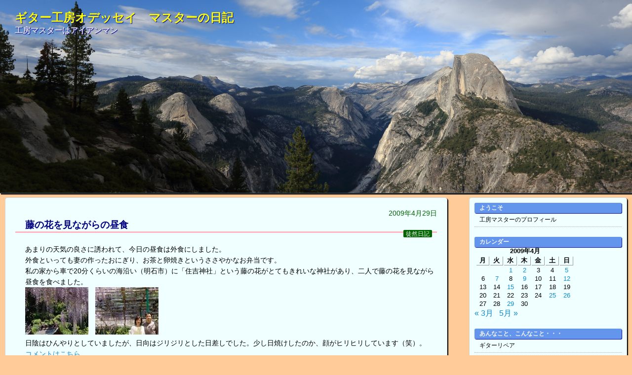

--- FILE ---
content_type: text/html; charset=UTF-8
request_url: https://blog.guitar-craft.com/archives/200904293866
body_size: 56876
content:
<!DOCTYPE html>
<html>
<head>
<meta charset="UTF-8" />
<meta name="viewport" content="width=device-width">
<title>ギター工房オデッセイ　マスターの日記 &raquo; 藤の花を見ながらの昼食</title>
<link rel="stylesheet" href="https://blog.guitar-craft.com/wp-content/themes/odyssey/style.css" type="text/css" />
<link rel="shortcut icon" href="https://blog.guitar-craft.com/wp-content/themes/odyssey/favicon.ico" />
<meta name='robots' content='max-image-preview:large' />
<link rel="alternate" type="application/rss+xml" title="ギター工房オデッセイ　マスターの日記 &raquo; フィード" href="https://blog.guitar-craft.com/feed" />
<link rel="alternate" type="application/rss+xml" title="ギター工房オデッセイ　マスターの日記 &raquo; コメントフィード" href="https://blog.guitar-craft.com/comments/feed" />
<link rel="alternate" type="application/rss+xml" title="ギター工房オデッセイ　マスターの日記 &raquo; 藤の花を見ながらの昼食 のコメントのフィード" href="https://blog.guitar-craft.com/archives/200904293866/feed" />
<link rel="alternate" title="oEmbed (JSON)" type="application/json+oembed" href="https://blog.guitar-craft.com/wp-json/oembed/1.0/embed?url=https%3A%2F%2Fblog.guitar-craft.com%2Farchives%2F200904293866" />
<link rel="alternate" title="oEmbed (XML)" type="text/xml+oembed" href="https://blog.guitar-craft.com/wp-json/oembed/1.0/embed?url=https%3A%2F%2Fblog.guitar-craft.com%2Farchives%2F200904293866&#038;format=xml" />
<style id='wp-img-auto-sizes-contain-inline-css' type='text/css'>
img:is([sizes=auto i],[sizes^="auto," i]){contain-intrinsic-size:3000px 1500px}
/*# sourceURL=wp-img-auto-sizes-contain-inline-css */
</style>
<link rel='stylesheet' id='commentvalidation-css' href='http://blog.guitar-craft.com/wp-content/plugins/comment-validation/comment-validation.css?ver=6.9' type='text/css' media='all' />
<style id='wp-emoji-styles-inline-css' type='text/css'>

	img.wp-smiley, img.emoji {
		display: inline !important;
		border: none !important;
		box-shadow: none !important;
		height: 1em !important;
		width: 1em !important;
		margin: 0 0.07em !important;
		vertical-align: -0.1em !important;
		background: none !important;
		padding: 0 !important;
	}
/*# sourceURL=wp-emoji-styles-inline-css */
</style>
<style id='wp-block-library-inline-css' type='text/css'>
:root{--wp-block-synced-color:#7a00df;--wp-block-synced-color--rgb:122,0,223;--wp-bound-block-color:var(--wp-block-synced-color);--wp-editor-canvas-background:#ddd;--wp-admin-theme-color:#007cba;--wp-admin-theme-color--rgb:0,124,186;--wp-admin-theme-color-darker-10:#006ba1;--wp-admin-theme-color-darker-10--rgb:0,107,160.5;--wp-admin-theme-color-darker-20:#005a87;--wp-admin-theme-color-darker-20--rgb:0,90,135;--wp-admin-border-width-focus:2px}@media (min-resolution:192dpi){:root{--wp-admin-border-width-focus:1.5px}}.wp-element-button{cursor:pointer}:root .has-very-light-gray-background-color{background-color:#eee}:root .has-very-dark-gray-background-color{background-color:#313131}:root .has-very-light-gray-color{color:#eee}:root .has-very-dark-gray-color{color:#313131}:root .has-vivid-green-cyan-to-vivid-cyan-blue-gradient-background{background:linear-gradient(135deg,#00d084,#0693e3)}:root .has-purple-crush-gradient-background{background:linear-gradient(135deg,#34e2e4,#4721fb 50%,#ab1dfe)}:root .has-hazy-dawn-gradient-background{background:linear-gradient(135deg,#faaca8,#dad0ec)}:root .has-subdued-olive-gradient-background{background:linear-gradient(135deg,#fafae1,#67a671)}:root .has-atomic-cream-gradient-background{background:linear-gradient(135deg,#fdd79a,#004a59)}:root .has-nightshade-gradient-background{background:linear-gradient(135deg,#330968,#31cdcf)}:root .has-midnight-gradient-background{background:linear-gradient(135deg,#020381,#2874fc)}:root{--wp--preset--font-size--normal:16px;--wp--preset--font-size--huge:42px}.has-regular-font-size{font-size:1em}.has-larger-font-size{font-size:2.625em}.has-normal-font-size{font-size:var(--wp--preset--font-size--normal)}.has-huge-font-size{font-size:var(--wp--preset--font-size--huge)}.has-text-align-center{text-align:center}.has-text-align-left{text-align:left}.has-text-align-right{text-align:right}.has-fit-text{white-space:nowrap!important}#end-resizable-editor-section{display:none}.aligncenter{clear:both}.items-justified-left{justify-content:flex-start}.items-justified-center{justify-content:center}.items-justified-right{justify-content:flex-end}.items-justified-space-between{justify-content:space-between}.screen-reader-text{border:0;clip-path:inset(50%);height:1px;margin:-1px;overflow:hidden;padding:0;position:absolute;width:1px;word-wrap:normal!important}.screen-reader-text:focus{background-color:#ddd;clip-path:none;color:#444;display:block;font-size:1em;height:auto;left:5px;line-height:normal;padding:15px 23px 14px;text-decoration:none;top:5px;width:auto;z-index:100000}html :where(.has-border-color){border-style:solid}html :where([style*=border-top-color]){border-top-style:solid}html :where([style*=border-right-color]){border-right-style:solid}html :where([style*=border-bottom-color]){border-bottom-style:solid}html :where([style*=border-left-color]){border-left-style:solid}html :where([style*=border-width]){border-style:solid}html :where([style*=border-top-width]){border-top-style:solid}html :where([style*=border-right-width]){border-right-style:solid}html :where([style*=border-bottom-width]){border-bottom-style:solid}html :where([style*=border-left-width]){border-left-style:solid}html :where(img[class*=wp-image-]){height:auto;max-width:100%}:where(figure){margin:0 0 1em}html :where(.is-position-sticky){--wp-admin--admin-bar--position-offset:var(--wp-admin--admin-bar--height,0px)}@media screen and (max-width:600px){html :where(.is-position-sticky){--wp-admin--admin-bar--position-offset:0px}}

/*# sourceURL=wp-block-library-inline-css */
</style><style id='global-styles-inline-css' type='text/css'>
:root{--wp--preset--aspect-ratio--square: 1;--wp--preset--aspect-ratio--4-3: 4/3;--wp--preset--aspect-ratio--3-4: 3/4;--wp--preset--aspect-ratio--3-2: 3/2;--wp--preset--aspect-ratio--2-3: 2/3;--wp--preset--aspect-ratio--16-9: 16/9;--wp--preset--aspect-ratio--9-16: 9/16;--wp--preset--color--black: #000000;--wp--preset--color--cyan-bluish-gray: #abb8c3;--wp--preset--color--white: #ffffff;--wp--preset--color--pale-pink: #f78da7;--wp--preset--color--vivid-red: #cf2e2e;--wp--preset--color--luminous-vivid-orange: #ff6900;--wp--preset--color--luminous-vivid-amber: #fcb900;--wp--preset--color--light-green-cyan: #7bdcb5;--wp--preset--color--vivid-green-cyan: #00d084;--wp--preset--color--pale-cyan-blue: #8ed1fc;--wp--preset--color--vivid-cyan-blue: #0693e3;--wp--preset--color--vivid-purple: #9b51e0;--wp--preset--gradient--vivid-cyan-blue-to-vivid-purple: linear-gradient(135deg,rgb(6,147,227) 0%,rgb(155,81,224) 100%);--wp--preset--gradient--light-green-cyan-to-vivid-green-cyan: linear-gradient(135deg,rgb(122,220,180) 0%,rgb(0,208,130) 100%);--wp--preset--gradient--luminous-vivid-amber-to-luminous-vivid-orange: linear-gradient(135deg,rgb(252,185,0) 0%,rgb(255,105,0) 100%);--wp--preset--gradient--luminous-vivid-orange-to-vivid-red: linear-gradient(135deg,rgb(255,105,0) 0%,rgb(207,46,46) 100%);--wp--preset--gradient--very-light-gray-to-cyan-bluish-gray: linear-gradient(135deg,rgb(238,238,238) 0%,rgb(169,184,195) 100%);--wp--preset--gradient--cool-to-warm-spectrum: linear-gradient(135deg,rgb(74,234,220) 0%,rgb(151,120,209) 20%,rgb(207,42,186) 40%,rgb(238,44,130) 60%,rgb(251,105,98) 80%,rgb(254,248,76) 100%);--wp--preset--gradient--blush-light-purple: linear-gradient(135deg,rgb(255,206,236) 0%,rgb(152,150,240) 100%);--wp--preset--gradient--blush-bordeaux: linear-gradient(135deg,rgb(254,205,165) 0%,rgb(254,45,45) 50%,rgb(107,0,62) 100%);--wp--preset--gradient--luminous-dusk: linear-gradient(135deg,rgb(255,203,112) 0%,rgb(199,81,192) 50%,rgb(65,88,208) 100%);--wp--preset--gradient--pale-ocean: linear-gradient(135deg,rgb(255,245,203) 0%,rgb(182,227,212) 50%,rgb(51,167,181) 100%);--wp--preset--gradient--electric-grass: linear-gradient(135deg,rgb(202,248,128) 0%,rgb(113,206,126) 100%);--wp--preset--gradient--midnight: linear-gradient(135deg,rgb(2,3,129) 0%,rgb(40,116,252) 100%);--wp--preset--font-size--small: 13px;--wp--preset--font-size--medium: 20px;--wp--preset--font-size--large: 36px;--wp--preset--font-size--x-large: 42px;--wp--preset--spacing--20: 0.44rem;--wp--preset--spacing--30: 0.67rem;--wp--preset--spacing--40: 1rem;--wp--preset--spacing--50: 1.5rem;--wp--preset--spacing--60: 2.25rem;--wp--preset--spacing--70: 3.38rem;--wp--preset--spacing--80: 5.06rem;--wp--preset--shadow--natural: 6px 6px 9px rgba(0, 0, 0, 0.2);--wp--preset--shadow--deep: 12px 12px 50px rgba(0, 0, 0, 0.4);--wp--preset--shadow--sharp: 6px 6px 0px rgba(0, 0, 0, 0.2);--wp--preset--shadow--outlined: 6px 6px 0px -3px rgb(255, 255, 255), 6px 6px rgb(0, 0, 0);--wp--preset--shadow--crisp: 6px 6px 0px rgb(0, 0, 0);}:where(.is-layout-flex){gap: 0.5em;}:where(.is-layout-grid){gap: 0.5em;}body .is-layout-flex{display: flex;}.is-layout-flex{flex-wrap: wrap;align-items: center;}.is-layout-flex > :is(*, div){margin: 0;}body .is-layout-grid{display: grid;}.is-layout-grid > :is(*, div){margin: 0;}:where(.wp-block-columns.is-layout-flex){gap: 2em;}:where(.wp-block-columns.is-layout-grid){gap: 2em;}:where(.wp-block-post-template.is-layout-flex){gap: 1.25em;}:where(.wp-block-post-template.is-layout-grid){gap: 1.25em;}.has-black-color{color: var(--wp--preset--color--black) !important;}.has-cyan-bluish-gray-color{color: var(--wp--preset--color--cyan-bluish-gray) !important;}.has-white-color{color: var(--wp--preset--color--white) !important;}.has-pale-pink-color{color: var(--wp--preset--color--pale-pink) !important;}.has-vivid-red-color{color: var(--wp--preset--color--vivid-red) !important;}.has-luminous-vivid-orange-color{color: var(--wp--preset--color--luminous-vivid-orange) !important;}.has-luminous-vivid-amber-color{color: var(--wp--preset--color--luminous-vivid-amber) !important;}.has-light-green-cyan-color{color: var(--wp--preset--color--light-green-cyan) !important;}.has-vivid-green-cyan-color{color: var(--wp--preset--color--vivid-green-cyan) !important;}.has-pale-cyan-blue-color{color: var(--wp--preset--color--pale-cyan-blue) !important;}.has-vivid-cyan-blue-color{color: var(--wp--preset--color--vivid-cyan-blue) !important;}.has-vivid-purple-color{color: var(--wp--preset--color--vivid-purple) !important;}.has-black-background-color{background-color: var(--wp--preset--color--black) !important;}.has-cyan-bluish-gray-background-color{background-color: var(--wp--preset--color--cyan-bluish-gray) !important;}.has-white-background-color{background-color: var(--wp--preset--color--white) !important;}.has-pale-pink-background-color{background-color: var(--wp--preset--color--pale-pink) !important;}.has-vivid-red-background-color{background-color: var(--wp--preset--color--vivid-red) !important;}.has-luminous-vivid-orange-background-color{background-color: var(--wp--preset--color--luminous-vivid-orange) !important;}.has-luminous-vivid-amber-background-color{background-color: var(--wp--preset--color--luminous-vivid-amber) !important;}.has-light-green-cyan-background-color{background-color: var(--wp--preset--color--light-green-cyan) !important;}.has-vivid-green-cyan-background-color{background-color: var(--wp--preset--color--vivid-green-cyan) !important;}.has-pale-cyan-blue-background-color{background-color: var(--wp--preset--color--pale-cyan-blue) !important;}.has-vivid-cyan-blue-background-color{background-color: var(--wp--preset--color--vivid-cyan-blue) !important;}.has-vivid-purple-background-color{background-color: var(--wp--preset--color--vivid-purple) !important;}.has-black-border-color{border-color: var(--wp--preset--color--black) !important;}.has-cyan-bluish-gray-border-color{border-color: var(--wp--preset--color--cyan-bluish-gray) !important;}.has-white-border-color{border-color: var(--wp--preset--color--white) !important;}.has-pale-pink-border-color{border-color: var(--wp--preset--color--pale-pink) !important;}.has-vivid-red-border-color{border-color: var(--wp--preset--color--vivid-red) !important;}.has-luminous-vivid-orange-border-color{border-color: var(--wp--preset--color--luminous-vivid-orange) !important;}.has-luminous-vivid-amber-border-color{border-color: var(--wp--preset--color--luminous-vivid-amber) !important;}.has-light-green-cyan-border-color{border-color: var(--wp--preset--color--light-green-cyan) !important;}.has-vivid-green-cyan-border-color{border-color: var(--wp--preset--color--vivid-green-cyan) !important;}.has-pale-cyan-blue-border-color{border-color: var(--wp--preset--color--pale-cyan-blue) !important;}.has-vivid-cyan-blue-border-color{border-color: var(--wp--preset--color--vivid-cyan-blue) !important;}.has-vivid-purple-border-color{border-color: var(--wp--preset--color--vivid-purple) !important;}.has-vivid-cyan-blue-to-vivid-purple-gradient-background{background: var(--wp--preset--gradient--vivid-cyan-blue-to-vivid-purple) !important;}.has-light-green-cyan-to-vivid-green-cyan-gradient-background{background: var(--wp--preset--gradient--light-green-cyan-to-vivid-green-cyan) !important;}.has-luminous-vivid-amber-to-luminous-vivid-orange-gradient-background{background: var(--wp--preset--gradient--luminous-vivid-amber-to-luminous-vivid-orange) !important;}.has-luminous-vivid-orange-to-vivid-red-gradient-background{background: var(--wp--preset--gradient--luminous-vivid-orange-to-vivid-red) !important;}.has-very-light-gray-to-cyan-bluish-gray-gradient-background{background: var(--wp--preset--gradient--very-light-gray-to-cyan-bluish-gray) !important;}.has-cool-to-warm-spectrum-gradient-background{background: var(--wp--preset--gradient--cool-to-warm-spectrum) !important;}.has-blush-light-purple-gradient-background{background: var(--wp--preset--gradient--blush-light-purple) !important;}.has-blush-bordeaux-gradient-background{background: var(--wp--preset--gradient--blush-bordeaux) !important;}.has-luminous-dusk-gradient-background{background: var(--wp--preset--gradient--luminous-dusk) !important;}.has-pale-ocean-gradient-background{background: var(--wp--preset--gradient--pale-ocean) !important;}.has-electric-grass-gradient-background{background: var(--wp--preset--gradient--electric-grass) !important;}.has-midnight-gradient-background{background: var(--wp--preset--gradient--midnight) !important;}.has-small-font-size{font-size: var(--wp--preset--font-size--small) !important;}.has-medium-font-size{font-size: var(--wp--preset--font-size--medium) !important;}.has-large-font-size{font-size: var(--wp--preset--font-size--large) !important;}.has-x-large-font-size{font-size: var(--wp--preset--font-size--x-large) !important;}
/*# sourceURL=global-styles-inline-css */
</style>

<style id='classic-theme-styles-inline-css' type='text/css'>
/*! This file is auto-generated */
.wp-block-button__link{color:#fff;background-color:#32373c;border-radius:9999px;box-shadow:none;text-decoration:none;padding:calc(.667em + 2px) calc(1.333em + 2px);font-size:1.125em}.wp-block-file__button{background:#32373c;color:#fff;text-decoration:none}
/*# sourceURL=/wp-includes/css/classic-themes.min.css */
</style>
<link rel='stylesheet' id='lbwps-styles-photoswipe5-main-css' href='https://blog.guitar-craft.com/wp-content/plugins/lightbox-photoswipe/assets/ps5/styles/main.css?ver=5.8.2' type='text/css' media='all' />
<script type="text/javascript" src="https://blog.guitar-craft.com/wp-includes/js/jquery/jquery.min.js?ver=3.7.1" id="jquery-core-js"></script>
<script type="text/javascript" src="https://blog.guitar-craft.com/wp-includes/js/jquery/jquery-migrate.min.js?ver=3.4.1" id="jquery-migrate-js"></script>
<script type="text/javascript" src="http://blog.guitar-craft.com/wp-content/plugins/comment-validation/jquery.validate.pack.js?ver=6.9" id="jqueryvalidate-js"></script>
<script type="text/javascript" src="http://blog.guitar-craft.com/wp-content/plugins/comment-validation/comment-validation.js?ver=6.9" id="commentvalidation-js"></script>
<link rel="https://api.w.org/" href="https://blog.guitar-craft.com/wp-json/" /><link rel="alternate" title="JSON" type="application/json" href="https://blog.guitar-craft.com/wp-json/wp/v2/posts/3866" /><link rel="EditURI" type="application/rsd+xml" title="RSD" href="https://blog.guitar-craft.com/xmlrpc.php?rsd" />
<link rel="canonical" href="https://blog.guitar-craft.com/archives/200904293866" />
<link rel='shortlink' href='https://blog.guitar-craft.com/?p=3866' />
<!-- Google Analytics -->
<script async src="https://www.googletagmanager.com/gtag/js?id=G-V5DNH8PF4L"></script>
<script>
  window.dataLayer = window.dataLayer || [];
  function gtag(){dataLayer.push(arguments);}
  gtag('js', new Date());

  gtag('config', 'G-V5DNH8PF4L');
</script>
<!-- Google Analytics -->
</head>
<body class="wp-singular post-template-default single single-post postid-3866 single-format-standard wp-theme-odyssey">
<!-- コンテナ -->
<div id="container">

<!-- 
<div id="image"><img src="https://blog.guitar-craft.com/wp-content/uploads/2014/08/yosemite-1.jpg" alt="*" width="900" height="228" /></div>
 -->

<!-- 
<div id="image"><img src="https://blog.guitar-craft.com/wp-content/uploads/2014/08/yosemite-1.jpg" alt="*" ?></div>

 <div id="image"><img src="https://blog.guitar-craft.com/wp-content/themes/odyssey/TakahamaBeach-1L.JPG" alt=""></div>

  --> 
 <div id="image"></div>


<!-- ヘッダー -->
<div id="header">
<h1><a href="https://blog.guitar-craft.com">ギター工房オデッセイ　マスターの日記</a></h1>
<p id="desc">工房マスターはアイアンマン</p>

<!-- RSSフィールドへのリンク
<div id="subinfo">
<a href="https://blog.guitar-craft.com/feed"><img src="https://blog.guitar-craft.com/wp-content/themes/odyssey/feed.png" alt="RSS FEED" width="28" height="28" /></a>
</div> -->

<!-- ヘッダー下の画像
<div id="nav">
<div class="menu"><ul>
<li class="page_item page-item-19633"><a href="https://blog.guitar-craft.com/profile">工房マスターのプロフィール</a></li>
</ul></div>
</div>
-->

</div>



<!-- コンテンツ -->
<div id="content">
	<div class="post">


<p class="postinfo">2009年4月29日</p>

<h2><a href="https://blog.guitar-craft.com/archives/200904293866">藤の花を見ながらの昼食</a></h2>

<p class="postcat"><a href="https://blog.guitar-craft.com/archives/category/general" rel="category tag">徒然日記</a></p>

<p>あまりの天気の良さに誘われて、今日の昼食は外食にしました。<br />
外食といっても妻の作ったおにぎり、お茶と卵焼きというささやかなお弁当です。<br />
私の家から車で20分くらいの海沿い（明石市）に「住吉神社」という藤の花がとてもきれいな神社があり、二人で藤の花を見ながら昼食を食べました。<br />
<a rel="lightbox[pics-1240988893]" href="https://blog.guitar-craft.com/wp-content/uploads/2009/04/20090429002.JPG" title="LunchPicnic-1" data-lbwps-width="500" data-lbwps-height="375" data-lbwps-srcsmall="https://blog.guitar-craft.com/wp-content/uploads/2009/04/20090429002.JPG"><img decoding="async" width="128" src="https://blog.guitar-craft.com/wp-content/uploads/2009/04/20090429002.thumbnail.JPG" alt="LunchPicnic-1" height="96" class="imageframe imgalignleft" /></a>　<a rel="lightbox[pics-1240988893]" href="https://blog.guitar-craft.com/wp-content/uploads/2009/04/20090429001.JPG" title="LunchPicnic-2" data-lbwps-width="500" data-lbwps-height="375" data-lbwps-srcsmall="https://blog.guitar-craft.com/wp-content/uploads/2009/04/20090429001.JPG"><img decoding="async" width="128" src="https://blog.guitar-craft.com/wp-content/uploads/2009/04/20090429001.thumbnail.JPG" alt="LunchPicnic-2" height="96" class="imageframe imgalignleft" /></a><br />
日陰はひんやりとしていましたが、日向はジリジリとした日差しでした。少し日焼けしたのか、顔がヒリヒリしています（笑）。</p>

<p class="comment"><a href="https://blog.guitar-craft.com/archives/200904293866#respond">コメントはこちら </a></p>

</div>

<p class="pagenation">
<span class="oldpage">&laquo; <a href="https://blog.guitar-craft.com/archives/200904263843" rel="prev">今年もがんばれ！</a></span>
<span class="newpage"><a href="https://blog.guitar-craft.com/archives/200905083943" rel="next">曇りのち晴れ</a> &raquo; </span>
</p>
	
<!-- You can start editing here. -->


			<!-- If comments are open, but there are no comments. -->

	
	<div id="respond" class="comment-respond">
		<h3 id="reply-title" class="comment-reply-title">コメントを残す</h3><form action="https://blog.guitar-craft.com/wp-comments-post.php" method="post" id="commentform" class="comment-form"><p class="comment-notes"><span id="email-notes">メールアドレスが公開されることはありません。</span> <span class="required-field-message"><span class="required">※</span> が付いている欄は必須項目です</span></p><p class="comment-form-comment"><label for="comment">コメント <span class="required">※</span></label> <textarea id="comment" name="comment" cols="45" rows="8" maxlength="65525" required="required"></textarea></p><p class="comment-form-author"><label for="author">名前 <span class="required">※</span></label> <input id="author" name="author" type="text" value="" size="30" maxlength="245" autocomplete="name" required="required" /></p>
<p class="comment-form-email"><label for="email">メール <span class="required">※</span></label> <input id="email" name="email" type="text" value="" size="30" maxlength="100" aria-describedby="email-notes" autocomplete="email" required="required" /></p>
<p class="comment-form-url"><label for="url">サイト</label> <input id="url" name="url" type="text" value="" size="30" maxlength="200" autocomplete="url" /></p>
<p class="form-submit"><input name="submit" type="submit" id="submit" class="submit" value="コメントを送信" /> <input type='hidden' name='comment_post_ID' value='3866' id='comment_post_ID' />
<input type='hidden' name='comment_parent' id='comment_parent' value='0' />
</p><p style="display: none;"><input type="hidden" id="akismet_comment_nonce" name="akismet_comment_nonce" value="5cd1c2e892" /></p><p style="display: none !important;" class="akismet-fields-container" data-prefix="ak_"><label>&#916;<textarea name="ak_hp_textarea" cols="45" rows="8" maxlength="100"></textarea></label><input type="hidden" id="ak_js_1" name="ak_js" value="90"/><script>document.getElementById( "ak_js_1" ).setAttribute( "value", ( new Date() ).getTime() );</script></p></form>	</div><!-- #respond -->
	    
        <p id="trackback">
    トラックバックURL：<br />
    https://blog.guitar-craft.com/archives/200904293866/trackback    </p>

</div>

<!-- サイドバー -->
<div id="sidebar">

<ul>
<li id="pages-3" class="widget widget_pages"><h2 class="widgettitle">ようこそ</h2>

			<ul>
				<li class="page_item page-item-19633"><a href="https://blog.guitar-craft.com/profile">工房マスターのプロフィール</a></li>
			</ul>

			</li>
<li id="calendar-3" class="widget widget_calendar"><h2 class="widgettitle">カレンダー</h2>
<div id="calendar_wrap" class="calendar_wrap"><table id="wp-calendar" class="wp-calendar-table">
	<caption>2009年4月</caption>
	<thead>
	<tr>
		<th scope="col" aria-label="月曜日">月</th>
		<th scope="col" aria-label="火曜日">火</th>
		<th scope="col" aria-label="水曜日">水</th>
		<th scope="col" aria-label="木曜日">木</th>
		<th scope="col" aria-label="金曜日">金</th>
		<th scope="col" aria-label="土曜日">土</th>
		<th scope="col" aria-label="日曜日">日</th>
	</tr>
	</thead>
	<tbody>
	<tr>
		<td colspan="2" class="pad">&nbsp;</td><td><a href="https://blog.guitar-craft.com/archives/2009/04/01" aria-label="2009年4月1日 に投稿を公開">1</a></td><td><a href="https://blog.guitar-craft.com/archives/2009/04/02" aria-label="2009年4月2日 に投稿を公開">2</a></td><td>3</td><td>4</td><td><a href="https://blog.guitar-craft.com/archives/2009/04/05" aria-label="2009年4月5日 に投稿を公開">5</a></td>
	</tr>
	<tr>
		<td>6</td><td><a href="https://blog.guitar-craft.com/archives/2009/04/07" aria-label="2009年4月7日 に投稿を公開">7</a></td><td>8</td><td><a href="https://blog.guitar-craft.com/archives/2009/04/09" aria-label="2009年4月9日 に投稿を公開">9</a></td><td>10</td><td>11</td><td><a href="https://blog.guitar-craft.com/archives/2009/04/12" aria-label="2009年4月12日 に投稿を公開">12</a></td>
	</tr>
	<tr>
		<td>13</td><td>14</td><td><a href="https://blog.guitar-craft.com/archives/2009/04/15" aria-label="2009年4月15日 に投稿を公開">15</a></td><td>16</td><td>17</td><td>18</td><td>19</td>
	</tr>
	<tr>
		<td>20</td><td>21</td><td>22</td><td>23</td><td>24</td><td><a href="https://blog.guitar-craft.com/archives/2009/04/25" aria-label="2009年4月25日 に投稿を公開">25</a></td><td><a href="https://blog.guitar-craft.com/archives/2009/04/26" aria-label="2009年4月26日 に投稿を公開">26</a></td>
	</tr>
	<tr>
		<td>27</td><td>28</td><td><a href="https://blog.guitar-craft.com/archives/2009/04/29" aria-label="2009年4月29日 に投稿を公開">29</a></td><td>30</td>
		<td class="pad" colspan="3">&nbsp;</td>
	</tr>
	</tbody>
	</table><nav aria-label="前と次の月" class="wp-calendar-nav">
		<span class="wp-calendar-nav-prev"><a href="https://blog.guitar-craft.com/archives/2009/03">&laquo; 3月</a></span>
		<span class="pad">&nbsp;</span>
		<span class="wp-calendar-nav-next"><a href="https://blog.guitar-craft.com/archives/2009/05">5月 &raquo;</a></span>
	</nav></div></li>
<li id="categories-4" class="widget widget_categories"><h2 class="widgettitle">あんなこと、こんなこと・・・</h2>

			<ul>
					<li class="cat-item cat-item-5"><a href="https://blog.guitar-craft.com/archives/category/guitar_repair">ギターリペア</a>
</li>
	<li class="cat-item cat-item-4"><a href="https://blog.guitar-craft.com/archives/category/customers_voice">お客様の声</a>
</li>
	<li class="cat-item cat-item-6"><a href="https://blog.guitar-craft.com/archives/category/guitar_making">ギター製作</a>
</li>
	<li class="cat-item cat-item-9"><a href="https://blog.guitar-craft.com/archives/category/general">徒然日記</a>
</li>
	<li class="cat-item cat-item-7"><a href="https://blog.guitar-craft.com/archives/category/guitar_play">ギター演奏</a>
</li>
	<li class="cat-item cat-item-12"><a href="https://blog.guitar-craft.com/archives/category/ukulele_making">ウクレレ製作</a>
</li>
	<li class="cat-item cat-item-8"><a href="https://blog.guitar-craft.com/archives/category/general/remote_entry">携帯投稿</a>
</li>
	<li class="cat-item cat-item-13"><a href="https://blog.guitar-craft.com/archives/category/zero-one-project">ZERO-ONE プロジェクト</a>
</li>
	<li class="cat-item cat-item-18"><a href="https://blog.guitar-craft.com/archives/category/general/triathlon">トライアスロン</a>
</li>
	<li class="cat-item cat-item-17"><a href="https://blog.guitar-craft.com/archives/category/general/marathon">マラソン</a>
</li>
	<li class="cat-item cat-item-19"><a href="https://blog.guitar-craft.com/archives/category/general/hot_springs">温泉訪問</a>
</li>
			</ul>

			</li>
<li id="linkcat-3" class="widget widget_links"><h2 class="widgettitle">ブックマーク</h2>

	<ul class='xoxo blogroll'>
<li><a href="https://www.guitar-craft.com/" target="_blank">ギター工房オデッセイ</a></li>
<li><a href="http://ameblo.jp/kotaro--oshio/" target="_blank">押尾コータロー　ときど記</a></li>
<li><a href="http://www.hiro-sakurai.com/" target="_blank">ehamono.com 店主の部屋</a></li>
<li><a href="http://xn--n8jzdvc6ga1f5bxqwf.com/" target="_blank">いなみアクアプラザ</a></li>
<li><a href="http://sagisou.sblo.jp/" target="_blank">トライアスロン＆エコライフ</a></li>
<li><a href="https://woodtopk.wixsite.com/wood-top" rel="friend" target="_blank">WoodTop通信</a></li>
<li><a href="http://mokadsign.exblog.jp/" title="プリザーブドフラワーのアレンジメントを作られているMokaさんのBLOGです。" target="_blank">Flower letters</a></li>
<li><a href="http://ameblo.jp/taetaso/" rel="friend met" title="のんびり屋さんヴォーカリストの日常☆" target="_blank">たえたその日記</a></li>
<li><a href="http://ameblo.jp/ponpolopooh/" target="_blank">かっちゃんのポンポロプーな日々</a></li>

	</ul>
</li>

<li id="search-2" class="widget widget_search"><h2 class="widgettitle">キーワード検索</h2>
<form role="search" method="get" id="searchform" class="searchform" action="https://blog.guitar-craft.com/">
				<div>
					<label class="screen-reader-text" for="s">検索:</label>
					<input type="text" value="" name="s" id="s" />
					<input type="submit" id="searchsubmit" value="検索" />
				</div>
			</form></li>
<li id="archives-4" class="widget widget_archive"><h2 class="widgettitle">過去の日記はこちら</h2>
		<label class="screen-reader-text" for="archives-dropdown-4">過去の日記はこちら</label>
		<select id="archives-dropdown-4" name="archive-dropdown">
			
			<option value="">月を選択</option>
				<option value='https://blog.guitar-craft.com/archives/2026/01'> 2026年1月 </option>
	<option value='https://blog.guitar-craft.com/archives/2025/12'> 2025年12月 </option>
	<option value='https://blog.guitar-craft.com/archives/2025/11'> 2025年11月 </option>
	<option value='https://blog.guitar-craft.com/archives/2025/10'> 2025年10月 </option>
	<option value='https://blog.guitar-craft.com/archives/2025/09'> 2025年9月 </option>
	<option value='https://blog.guitar-craft.com/archives/2025/08'> 2025年8月 </option>
	<option value='https://blog.guitar-craft.com/archives/2025/07'> 2025年7月 </option>
	<option value='https://blog.guitar-craft.com/archives/2025/06'> 2025年6月 </option>
	<option value='https://blog.guitar-craft.com/archives/2025/05'> 2025年5月 </option>
	<option value='https://blog.guitar-craft.com/archives/2025/04'> 2025年4月 </option>
	<option value='https://blog.guitar-craft.com/archives/2025/03'> 2025年3月 </option>
	<option value='https://blog.guitar-craft.com/archives/2025/02'> 2025年2月 </option>
	<option value='https://blog.guitar-craft.com/archives/2025/01'> 2025年1月 </option>
	<option value='https://blog.guitar-craft.com/archives/2024/12'> 2024年12月 </option>
	<option value='https://blog.guitar-craft.com/archives/2024/11'> 2024年11月 </option>
	<option value='https://blog.guitar-craft.com/archives/2024/10'> 2024年10月 </option>
	<option value='https://blog.guitar-craft.com/archives/2024/09'> 2024年9月 </option>
	<option value='https://blog.guitar-craft.com/archives/2024/08'> 2024年8月 </option>
	<option value='https://blog.guitar-craft.com/archives/2024/07'> 2024年7月 </option>
	<option value='https://blog.guitar-craft.com/archives/2024/06'> 2024年6月 </option>
	<option value='https://blog.guitar-craft.com/archives/2024/05'> 2024年5月 </option>
	<option value='https://blog.guitar-craft.com/archives/2024/04'> 2024年4月 </option>
	<option value='https://blog.guitar-craft.com/archives/2024/03'> 2024年3月 </option>
	<option value='https://blog.guitar-craft.com/archives/2024/02'> 2024年2月 </option>
	<option value='https://blog.guitar-craft.com/archives/2024/01'> 2024年1月 </option>
	<option value='https://blog.guitar-craft.com/archives/2023/12'> 2023年12月 </option>
	<option value='https://blog.guitar-craft.com/archives/2023/11'> 2023年11月 </option>
	<option value='https://blog.guitar-craft.com/archives/2023/10'> 2023年10月 </option>
	<option value='https://blog.guitar-craft.com/archives/2023/09'> 2023年9月 </option>
	<option value='https://blog.guitar-craft.com/archives/2023/08'> 2023年8月 </option>
	<option value='https://blog.guitar-craft.com/archives/2023/07'> 2023年7月 </option>
	<option value='https://blog.guitar-craft.com/archives/2023/06'> 2023年6月 </option>
	<option value='https://blog.guitar-craft.com/archives/2023/05'> 2023年5月 </option>
	<option value='https://blog.guitar-craft.com/archives/2023/04'> 2023年4月 </option>
	<option value='https://blog.guitar-craft.com/archives/2023/03'> 2023年3月 </option>
	<option value='https://blog.guitar-craft.com/archives/2023/02'> 2023年2月 </option>
	<option value='https://blog.guitar-craft.com/archives/2023/01'> 2023年1月 </option>
	<option value='https://blog.guitar-craft.com/archives/2022/12'> 2022年12月 </option>
	<option value='https://blog.guitar-craft.com/archives/2022/11'> 2022年11月 </option>
	<option value='https://blog.guitar-craft.com/archives/2022/10'> 2022年10月 </option>
	<option value='https://blog.guitar-craft.com/archives/2022/09'> 2022年9月 </option>
	<option value='https://blog.guitar-craft.com/archives/2022/08'> 2022年8月 </option>
	<option value='https://blog.guitar-craft.com/archives/2022/07'> 2022年7月 </option>
	<option value='https://blog.guitar-craft.com/archives/2022/06'> 2022年6月 </option>
	<option value='https://blog.guitar-craft.com/archives/2022/05'> 2022年5月 </option>
	<option value='https://blog.guitar-craft.com/archives/2022/04'> 2022年4月 </option>
	<option value='https://blog.guitar-craft.com/archives/2022/03'> 2022年3月 </option>
	<option value='https://blog.guitar-craft.com/archives/2022/02'> 2022年2月 </option>
	<option value='https://blog.guitar-craft.com/archives/2022/01'> 2022年1月 </option>
	<option value='https://blog.guitar-craft.com/archives/2021/12'> 2021年12月 </option>
	<option value='https://blog.guitar-craft.com/archives/2021/11'> 2021年11月 </option>
	<option value='https://blog.guitar-craft.com/archives/2021/10'> 2021年10月 </option>
	<option value='https://blog.guitar-craft.com/archives/2021/09'> 2021年9月 </option>
	<option value='https://blog.guitar-craft.com/archives/2021/08'> 2021年8月 </option>
	<option value='https://blog.guitar-craft.com/archives/2021/06'> 2021年6月 </option>
	<option value='https://blog.guitar-craft.com/archives/2021/05'> 2021年5月 </option>
	<option value='https://blog.guitar-craft.com/archives/2021/04'> 2021年4月 </option>
	<option value='https://blog.guitar-craft.com/archives/2021/03'> 2021年3月 </option>
	<option value='https://blog.guitar-craft.com/archives/2021/02'> 2021年2月 </option>
	<option value='https://blog.guitar-craft.com/archives/2021/01'> 2021年1月 </option>
	<option value='https://blog.guitar-craft.com/archives/2020/12'> 2020年12月 </option>
	<option value='https://blog.guitar-craft.com/archives/2020/11'> 2020年11月 </option>
	<option value='https://blog.guitar-craft.com/archives/2020/10'> 2020年10月 </option>
	<option value='https://blog.guitar-craft.com/archives/2020/09'> 2020年9月 </option>
	<option value='https://blog.guitar-craft.com/archives/2020/07'> 2020年7月 </option>
	<option value='https://blog.guitar-craft.com/archives/2020/06'> 2020年6月 </option>
	<option value='https://blog.guitar-craft.com/archives/2020/05'> 2020年5月 </option>
	<option value='https://blog.guitar-craft.com/archives/2020/04'> 2020年4月 </option>
	<option value='https://blog.guitar-craft.com/archives/2020/03'> 2020年3月 </option>
	<option value='https://blog.guitar-craft.com/archives/2020/02'> 2020年2月 </option>
	<option value='https://blog.guitar-craft.com/archives/2020/01'> 2020年1月 </option>
	<option value='https://blog.guitar-craft.com/archives/2019/12'> 2019年12月 </option>
	<option value='https://blog.guitar-craft.com/archives/2019/11'> 2019年11月 </option>
	<option value='https://blog.guitar-craft.com/archives/2019/10'> 2019年10月 </option>
	<option value='https://blog.guitar-craft.com/archives/2019/09'> 2019年9月 </option>
	<option value='https://blog.guitar-craft.com/archives/2019/08'> 2019年8月 </option>
	<option value='https://blog.guitar-craft.com/archives/2019/07'> 2019年7月 </option>
	<option value='https://blog.guitar-craft.com/archives/2019/06'> 2019年6月 </option>
	<option value='https://blog.guitar-craft.com/archives/2019/03'> 2019年3月 </option>
	<option value='https://blog.guitar-craft.com/archives/2019/02'> 2019年2月 </option>
	<option value='https://blog.guitar-craft.com/archives/2019/01'> 2019年1月 </option>
	<option value='https://blog.guitar-craft.com/archives/2018/12'> 2018年12月 </option>
	<option value='https://blog.guitar-craft.com/archives/2018/11'> 2018年11月 </option>
	<option value='https://blog.guitar-craft.com/archives/2018/10'> 2018年10月 </option>
	<option value='https://blog.guitar-craft.com/archives/2018/09'> 2018年9月 </option>
	<option value='https://blog.guitar-craft.com/archives/2018/08'> 2018年8月 </option>
	<option value='https://blog.guitar-craft.com/archives/2018/07'> 2018年7月 </option>
	<option value='https://blog.guitar-craft.com/archives/2018/06'> 2018年6月 </option>
	<option value='https://blog.guitar-craft.com/archives/2018/05'> 2018年5月 </option>
	<option value='https://blog.guitar-craft.com/archives/2018/04'> 2018年4月 </option>
	<option value='https://blog.guitar-craft.com/archives/2018/03'> 2018年3月 </option>
	<option value='https://blog.guitar-craft.com/archives/2018/02'> 2018年2月 </option>
	<option value='https://blog.guitar-craft.com/archives/2018/01'> 2018年1月 </option>
	<option value='https://blog.guitar-craft.com/archives/2017/12'> 2017年12月 </option>
	<option value='https://blog.guitar-craft.com/archives/2017/11'> 2017年11月 </option>
	<option value='https://blog.guitar-craft.com/archives/2017/10'> 2017年10月 </option>
	<option value='https://blog.guitar-craft.com/archives/2017/09'> 2017年9月 </option>
	<option value='https://blog.guitar-craft.com/archives/2017/08'> 2017年8月 </option>
	<option value='https://blog.guitar-craft.com/archives/2017/07'> 2017年7月 </option>
	<option value='https://blog.guitar-craft.com/archives/2017/06'> 2017年6月 </option>
	<option value='https://blog.guitar-craft.com/archives/2017/04'> 2017年4月 </option>
	<option value='https://blog.guitar-craft.com/archives/2017/03'> 2017年3月 </option>
	<option value='https://blog.guitar-craft.com/archives/2017/02'> 2017年2月 </option>
	<option value='https://blog.guitar-craft.com/archives/2017/01'> 2017年1月 </option>
	<option value='https://blog.guitar-craft.com/archives/2016/12'> 2016年12月 </option>
	<option value='https://blog.guitar-craft.com/archives/2016/11'> 2016年11月 </option>
	<option value='https://blog.guitar-craft.com/archives/2016/10'> 2016年10月 </option>
	<option value='https://blog.guitar-craft.com/archives/2016/09'> 2016年9月 </option>
	<option value='https://blog.guitar-craft.com/archives/2016/08'> 2016年8月 </option>
	<option value='https://blog.guitar-craft.com/archives/2016/07'> 2016年7月 </option>
	<option value='https://blog.guitar-craft.com/archives/2016/06'> 2016年6月 </option>
	<option value='https://blog.guitar-craft.com/archives/2016/05'> 2016年5月 </option>
	<option value='https://blog.guitar-craft.com/archives/2016/04'> 2016年4月 </option>
	<option value='https://blog.guitar-craft.com/archives/2016/03'> 2016年3月 </option>
	<option value='https://blog.guitar-craft.com/archives/2016/02'> 2016年2月 </option>
	<option value='https://blog.guitar-craft.com/archives/2016/01'> 2016年1月 </option>
	<option value='https://blog.guitar-craft.com/archives/2015/12'> 2015年12月 </option>
	<option value='https://blog.guitar-craft.com/archives/2015/11'> 2015年11月 </option>
	<option value='https://blog.guitar-craft.com/archives/2015/10'> 2015年10月 </option>
	<option value='https://blog.guitar-craft.com/archives/2015/09'> 2015年9月 </option>
	<option value='https://blog.guitar-craft.com/archives/2015/08'> 2015年8月 </option>
	<option value='https://blog.guitar-craft.com/archives/2015/07'> 2015年7月 </option>
	<option value='https://blog.guitar-craft.com/archives/2015/06'> 2015年6月 </option>
	<option value='https://blog.guitar-craft.com/archives/2015/05'> 2015年5月 </option>
	<option value='https://blog.guitar-craft.com/archives/2015/04'> 2015年4月 </option>
	<option value='https://blog.guitar-craft.com/archives/2015/03'> 2015年3月 </option>
	<option value='https://blog.guitar-craft.com/archives/2015/02'> 2015年2月 </option>
	<option value='https://blog.guitar-craft.com/archives/2015/01'> 2015年1月 </option>
	<option value='https://blog.guitar-craft.com/archives/2014/12'> 2014年12月 </option>
	<option value='https://blog.guitar-craft.com/archives/2014/11'> 2014年11月 </option>
	<option value='https://blog.guitar-craft.com/archives/2014/10'> 2014年10月 </option>
	<option value='https://blog.guitar-craft.com/archives/2014/09'> 2014年9月 </option>
	<option value='https://blog.guitar-craft.com/archives/2014/08'> 2014年8月 </option>
	<option value='https://blog.guitar-craft.com/archives/2014/07'> 2014年7月 </option>
	<option value='https://blog.guitar-craft.com/archives/2014/06'> 2014年6月 </option>
	<option value='https://blog.guitar-craft.com/archives/2014/05'> 2014年5月 </option>
	<option value='https://blog.guitar-craft.com/archives/2014/04'> 2014年4月 </option>
	<option value='https://blog.guitar-craft.com/archives/2014/03'> 2014年3月 </option>
	<option value='https://blog.guitar-craft.com/archives/2014/02'> 2014年2月 </option>
	<option value='https://blog.guitar-craft.com/archives/2014/01'> 2014年1月 </option>
	<option value='https://blog.guitar-craft.com/archives/2013/12'> 2013年12月 </option>
	<option value='https://blog.guitar-craft.com/archives/2013/11'> 2013年11月 </option>
	<option value='https://blog.guitar-craft.com/archives/2013/10'> 2013年10月 </option>
	<option value='https://blog.guitar-craft.com/archives/2013/09'> 2013年9月 </option>
	<option value='https://blog.guitar-craft.com/archives/2013/08'> 2013年8月 </option>
	<option value='https://blog.guitar-craft.com/archives/2013/07'> 2013年7月 </option>
	<option value='https://blog.guitar-craft.com/archives/2013/06'> 2013年6月 </option>
	<option value='https://blog.guitar-craft.com/archives/2013/05'> 2013年5月 </option>
	<option value='https://blog.guitar-craft.com/archives/2013/04'> 2013年4月 </option>
	<option value='https://blog.guitar-craft.com/archives/2013/03'> 2013年3月 </option>
	<option value='https://blog.guitar-craft.com/archives/2013/02'> 2013年2月 </option>
	<option value='https://blog.guitar-craft.com/archives/2013/01'> 2013年1月 </option>
	<option value='https://blog.guitar-craft.com/archives/2012/12'> 2012年12月 </option>
	<option value='https://blog.guitar-craft.com/archives/2012/11'> 2012年11月 </option>
	<option value='https://blog.guitar-craft.com/archives/2012/10'> 2012年10月 </option>
	<option value='https://blog.guitar-craft.com/archives/2012/09'> 2012年9月 </option>
	<option value='https://blog.guitar-craft.com/archives/2012/08'> 2012年8月 </option>
	<option value='https://blog.guitar-craft.com/archives/2012/07'> 2012年7月 </option>
	<option value='https://blog.guitar-craft.com/archives/2012/06'> 2012年6月 </option>
	<option value='https://blog.guitar-craft.com/archives/2012/05'> 2012年5月 </option>
	<option value='https://blog.guitar-craft.com/archives/2012/04'> 2012年4月 </option>
	<option value='https://blog.guitar-craft.com/archives/2012/03'> 2012年3月 </option>
	<option value='https://blog.guitar-craft.com/archives/2012/02'> 2012年2月 </option>
	<option value='https://blog.guitar-craft.com/archives/2012/01'> 2012年1月 </option>
	<option value='https://blog.guitar-craft.com/archives/2011/12'> 2011年12月 </option>
	<option value='https://blog.guitar-craft.com/archives/2011/11'> 2011年11月 </option>
	<option value='https://blog.guitar-craft.com/archives/2011/10'> 2011年10月 </option>
	<option value='https://blog.guitar-craft.com/archives/2011/09'> 2011年9月 </option>
	<option value='https://blog.guitar-craft.com/archives/2011/08'> 2011年8月 </option>
	<option value='https://blog.guitar-craft.com/archives/2011/07'> 2011年7月 </option>
	<option value='https://blog.guitar-craft.com/archives/2011/06'> 2011年6月 </option>
	<option value='https://blog.guitar-craft.com/archives/2011/05'> 2011年5月 </option>
	<option value='https://blog.guitar-craft.com/archives/2011/04'> 2011年4月 </option>
	<option value='https://blog.guitar-craft.com/archives/2011/03'> 2011年3月 </option>
	<option value='https://blog.guitar-craft.com/archives/2011/02'> 2011年2月 </option>
	<option value='https://blog.guitar-craft.com/archives/2011/01'> 2011年1月 </option>
	<option value='https://blog.guitar-craft.com/archives/2010/12'> 2010年12月 </option>
	<option value='https://blog.guitar-craft.com/archives/2010/11'> 2010年11月 </option>
	<option value='https://blog.guitar-craft.com/archives/2010/10'> 2010年10月 </option>
	<option value='https://blog.guitar-craft.com/archives/2010/09'> 2010年9月 </option>
	<option value='https://blog.guitar-craft.com/archives/2010/08'> 2010年8月 </option>
	<option value='https://blog.guitar-craft.com/archives/2010/07'> 2010年7月 </option>
	<option value='https://blog.guitar-craft.com/archives/2010/06'> 2010年6月 </option>
	<option value='https://blog.guitar-craft.com/archives/2010/05'> 2010年5月 </option>
	<option value='https://blog.guitar-craft.com/archives/2010/04'> 2010年4月 </option>
	<option value='https://blog.guitar-craft.com/archives/2010/03'> 2010年3月 </option>
	<option value='https://blog.guitar-craft.com/archives/2010/02'> 2010年2月 </option>
	<option value='https://blog.guitar-craft.com/archives/2010/01'> 2010年1月 </option>
	<option value='https://blog.guitar-craft.com/archives/2009/12'> 2009年12月 </option>
	<option value='https://blog.guitar-craft.com/archives/2009/11'> 2009年11月 </option>
	<option value='https://blog.guitar-craft.com/archives/2009/10'> 2009年10月 </option>
	<option value='https://blog.guitar-craft.com/archives/2009/09'> 2009年9月 </option>
	<option value='https://blog.guitar-craft.com/archives/2009/08'> 2009年8月 </option>
	<option value='https://blog.guitar-craft.com/archives/2009/07'> 2009年7月 </option>
	<option value='https://blog.guitar-craft.com/archives/2009/06'> 2009年6月 </option>
	<option value='https://blog.guitar-craft.com/archives/2009/05'> 2009年5月 </option>
	<option value='https://blog.guitar-craft.com/archives/2009/04'> 2009年4月 </option>
	<option value='https://blog.guitar-craft.com/archives/2009/03'> 2009年3月 </option>
	<option value='https://blog.guitar-craft.com/archives/2009/02'> 2009年2月 </option>
	<option value='https://blog.guitar-craft.com/archives/2009/01'> 2009年1月 </option>
	<option value='https://blog.guitar-craft.com/archives/2008/12'> 2008年12月 </option>
	<option value='https://blog.guitar-craft.com/archives/2008/11'> 2008年11月 </option>
	<option value='https://blog.guitar-craft.com/archives/2008/10'> 2008年10月 </option>
	<option value='https://blog.guitar-craft.com/archives/2008/09'> 2008年9月 </option>
	<option value='https://blog.guitar-craft.com/archives/2008/08'> 2008年8月 </option>
	<option value='https://blog.guitar-craft.com/archives/2008/07'> 2008年7月 </option>
	<option value='https://blog.guitar-craft.com/archives/2008/06'> 2008年6月 </option>
	<option value='https://blog.guitar-craft.com/archives/2008/05'> 2008年5月 </option>
	<option value='https://blog.guitar-craft.com/archives/2008/04'> 2008年4月 </option>
	<option value='https://blog.guitar-craft.com/archives/2008/03'> 2008年3月 </option>
	<option value='https://blog.guitar-craft.com/archives/2008/02'> 2008年2月 </option>
	<option value='https://blog.guitar-craft.com/archives/2008/01'> 2008年1月 </option>
	<option value='https://blog.guitar-craft.com/archives/2007/12'> 2007年12月 </option>
	<option value='https://blog.guitar-craft.com/archives/2007/11'> 2007年11月 </option>
	<option value='https://blog.guitar-craft.com/archives/2007/10'> 2007年10月 </option>
	<option value='https://blog.guitar-craft.com/archives/2007/09'> 2007年9月 </option>
	<option value='https://blog.guitar-craft.com/archives/2007/08'> 2007年8月 </option>
	<option value='https://blog.guitar-craft.com/archives/2007/07'> 2007年7月 </option>
	<option value='https://blog.guitar-craft.com/archives/2007/06'> 2007年6月 </option>
	<option value='https://blog.guitar-craft.com/archives/2007/05'> 2007年5月 </option>
	<option value='https://blog.guitar-craft.com/archives/2007/04'> 2007年4月 </option>
	<option value='https://blog.guitar-craft.com/archives/2007/03'> 2007年3月 </option>
	<option value='https://blog.guitar-craft.com/archives/2007/02'> 2007年2月 </option>
	<option value='https://blog.guitar-craft.com/archives/2007/01'> 2007年1月 </option>
	<option value='https://blog.guitar-craft.com/archives/2006/12'> 2006年12月 </option>
	<option value='https://blog.guitar-craft.com/archives/2006/11'> 2006年11月 </option>
	<option value='https://blog.guitar-craft.com/archives/2006/10'> 2006年10月 </option>
	<option value='https://blog.guitar-craft.com/archives/2006/09'> 2006年9月 </option>
	<option value='https://blog.guitar-craft.com/archives/2006/08'> 2006年8月 </option>
	<option value='https://blog.guitar-craft.com/archives/2006/07'> 2006年7月 </option>
	<option value='https://blog.guitar-craft.com/archives/2006/06'> 2006年6月 </option>
	<option value='https://blog.guitar-craft.com/archives/2006/05'> 2006年5月 </option>
	<option value='https://blog.guitar-craft.com/archives/2006/04'> 2006年4月 </option>
	<option value='https://blog.guitar-craft.com/archives/2006/03'> 2006年3月 </option>
	<option value='https://blog.guitar-craft.com/archives/2006/02'> 2006年2月 </option>
	<option value='https://blog.guitar-craft.com/archives/2006/01'> 2006年1月 </option>

		</select>

			<script type="text/javascript">
/* <![CDATA[ */

( ( dropdownId ) => {
	const dropdown = document.getElementById( dropdownId );
	function onSelectChange() {
		setTimeout( () => {
			if ( 'escape' === dropdown.dataset.lastkey ) {
				return;
			}
			if ( dropdown.value ) {
				document.location.href = dropdown.value;
			}
		}, 250 );
	}
	function onKeyUp( event ) {
		if ( 'Escape' === event.key ) {
			dropdown.dataset.lastkey = 'escape';
		} else {
			delete dropdown.dataset.lastkey;
		}
	}
	function onClick() {
		delete dropdown.dataset.lastkey;
	}
	dropdown.addEventListener( 'keyup', onKeyUp );
	dropdown.addEventListener( 'click', onClick );
	dropdown.addEventListener( 'change', onSelectChange );
})( "archives-dropdown-4" );

//# sourceURL=WP_Widget_Archives%3A%3Awidget
/* ]]> */
</script>
</li>
</ul>

</div>

<!-- フッター -->
<div id="footer">
<p>Copyright &copy; 2006-2026 Odyssey Guitar Craft, All rights reserved.<br />
本サイトのコンテンツ（写真、動画、文章など）のすべて、または一部を無断で転載、ダウンロードすることを禁じます。</p>
</div>

<script type="speculationrules">
{"prefetch":[{"source":"document","where":{"and":[{"href_matches":"/*"},{"not":{"href_matches":["/wp-*.php","/wp-admin/*","/wp-content/uploads/*","/wp-content/*","/wp-content/plugins/*","/wp-content/themes/odyssey/*","/*\\?(.+)"]}},{"not":{"selector_matches":"a[rel~=\"nofollow\"]"}},{"not":{"selector_matches":".no-prefetch, .no-prefetch a"}}]},"eagerness":"conservative"}]}
</script>
<script type="text/javascript" id="lbwps-photoswipe5-js-extra">
/* <![CDATA[ */
var lbwpsOptions = {"label_facebook":"Share on Facebook","label_twitter":"Tweet","label_pinterest":"Pin it","label_download":"Download image","label_copyurl":"Copy image URL","label_ui_close":"Close [Esc]","label_ui_zoom":"Zoom","label_ui_prev":"Previous [\u2190]","label_ui_next":"Next [\u2192]","label_ui_error":"The image cannot be loaded","label_ui_fullscreen":"Toggle fullscreen [F]","label_ui_download":"Download image","share_facebook":"1","share_twitter":"1","share_pinterest":"1","share_download":"1","share_direct":"0","share_copyurl":"0","close_on_drag":"1","history":"1","show_counter":"1","show_fullscreen":"1","show_download":"0","show_zoom":"1","show_caption":"1","loop":"1","pinchtoclose":"1","taptotoggle":"1","close_on_click":"1","fulldesktop":"0","use_alt":"0","usecaption":"1","desktop_slider":"1","share_custom_label":"","share_custom_link":"","wheelmode":"zoom","spacing":"12","idletime":"4000","hide_scrollbars":"1","caption_type":"overlay","bg_opacity":"80","padding_left":"0","padding_top":"0","padding_right":"0","padding_bottom":"0"};
//# sourceURL=lbwps-photoswipe5-js-extra
/* ]]> */
</script>
<script type="module" src="https://blog.guitar-craft.com/wp-content/plugins/lightbox-photoswipe/assets/ps5/frontend.min.js?ver=5.8.2"></script><script defer type="text/javascript" src="https://blog.guitar-craft.com/wp-content/plugins/akismet/_inc/akismet-frontend.js?ver=1762980052" id="akismet-frontend-js"></script>
<script id="wp-emoji-settings" type="application/json">
{"baseUrl":"https://s.w.org/images/core/emoji/17.0.2/72x72/","ext":".png","svgUrl":"https://s.w.org/images/core/emoji/17.0.2/svg/","svgExt":".svg","source":{"concatemoji":"https://blog.guitar-craft.com/wp-includes/js/wp-emoji-release.min.js?ver=6.9"}}
</script>
<script type="module">
/* <![CDATA[ */
/*! This file is auto-generated */
const a=JSON.parse(document.getElementById("wp-emoji-settings").textContent),o=(window._wpemojiSettings=a,"wpEmojiSettingsSupports"),s=["flag","emoji"];function i(e){try{var t={supportTests:e,timestamp:(new Date).valueOf()};sessionStorage.setItem(o,JSON.stringify(t))}catch(e){}}function c(e,t,n){e.clearRect(0,0,e.canvas.width,e.canvas.height),e.fillText(t,0,0);t=new Uint32Array(e.getImageData(0,0,e.canvas.width,e.canvas.height).data);e.clearRect(0,0,e.canvas.width,e.canvas.height),e.fillText(n,0,0);const a=new Uint32Array(e.getImageData(0,0,e.canvas.width,e.canvas.height).data);return t.every((e,t)=>e===a[t])}function p(e,t){e.clearRect(0,0,e.canvas.width,e.canvas.height),e.fillText(t,0,0);var n=e.getImageData(16,16,1,1);for(let e=0;e<n.data.length;e++)if(0!==n.data[e])return!1;return!0}function u(e,t,n,a){switch(t){case"flag":return n(e,"\ud83c\udff3\ufe0f\u200d\u26a7\ufe0f","\ud83c\udff3\ufe0f\u200b\u26a7\ufe0f")?!1:!n(e,"\ud83c\udde8\ud83c\uddf6","\ud83c\udde8\u200b\ud83c\uddf6")&&!n(e,"\ud83c\udff4\udb40\udc67\udb40\udc62\udb40\udc65\udb40\udc6e\udb40\udc67\udb40\udc7f","\ud83c\udff4\u200b\udb40\udc67\u200b\udb40\udc62\u200b\udb40\udc65\u200b\udb40\udc6e\u200b\udb40\udc67\u200b\udb40\udc7f");case"emoji":return!a(e,"\ud83e\u1fac8")}return!1}function f(e,t,n,a){let r;const o=(r="undefined"!=typeof WorkerGlobalScope&&self instanceof WorkerGlobalScope?new OffscreenCanvas(300,150):document.createElement("canvas")).getContext("2d",{willReadFrequently:!0}),s=(o.textBaseline="top",o.font="600 32px Arial",{});return e.forEach(e=>{s[e]=t(o,e,n,a)}),s}function r(e){var t=document.createElement("script");t.src=e,t.defer=!0,document.head.appendChild(t)}a.supports={everything:!0,everythingExceptFlag:!0},new Promise(t=>{let n=function(){try{var e=JSON.parse(sessionStorage.getItem(o));if("object"==typeof e&&"number"==typeof e.timestamp&&(new Date).valueOf()<e.timestamp+604800&&"object"==typeof e.supportTests)return e.supportTests}catch(e){}return null}();if(!n){if("undefined"!=typeof Worker&&"undefined"!=typeof OffscreenCanvas&&"undefined"!=typeof URL&&URL.createObjectURL&&"undefined"!=typeof Blob)try{var e="postMessage("+f.toString()+"("+[JSON.stringify(s),u.toString(),c.toString(),p.toString()].join(",")+"));",a=new Blob([e],{type:"text/javascript"});const r=new Worker(URL.createObjectURL(a),{name:"wpTestEmojiSupports"});return void(r.onmessage=e=>{i(n=e.data),r.terminate(),t(n)})}catch(e){}i(n=f(s,u,c,p))}t(n)}).then(e=>{for(const n in e)a.supports[n]=e[n],a.supports.everything=a.supports.everything&&a.supports[n],"flag"!==n&&(a.supports.everythingExceptFlag=a.supports.everythingExceptFlag&&a.supports[n]);var t;a.supports.everythingExceptFlag=a.supports.everythingExceptFlag&&!a.supports.flag,a.supports.everything||((t=a.source||{}).concatemoji?r(t.concatemoji):t.wpemoji&&t.twemoji&&(r(t.twemoji),r(t.wpemoji)))});
//# sourceURL=https://blog.guitar-craft.com/wp-includes/js/wp-emoji-loader.min.js
/* ]]> */
</script>

<script>
  (function(i,s,o,g,r,a,m){i['GoogleAnalyticsObject']=r;i[r]=i[r]||function(){
  (i[r].q=i[r].q||[]).push(arguments)},i[r].l=1*new Date();a=s.createElement(o),
  m=s.getElementsByTagName(o)[0];a.async=1;a.src=g;m.parentNode.insertBefore(a,m)
  })(window,document,'script','//www.google-analytics.com/analytics.js','ga');

  ga('create', 'UA-50649286-2', 'guitar-craft.com');
  ga('send', 'pageview');

</script>

</body>
</html>

--- FILE ---
content_type: text/plain
request_url: https://www.google-analytics.com/j/collect?v=1&_v=j102&a=182051429&t=pageview&_s=1&dl=https%3A%2F%2Fblog.guitar-craft.com%2Farchives%2F200904293866&ul=en-us%40posix&dt=%E3%82%AE%E3%82%BF%E3%83%BC%E5%B7%A5%E6%88%BF%E3%82%AA%E3%83%87%E3%83%83%E3%82%BB%E3%82%A4%E3%80%80%E3%83%9E%E3%82%B9%E3%82%BF%E3%83%BC%E3%81%AE%E6%97%A5%E8%A8%98%20%C2%BB%20%E8%97%A4%E3%81%AE%E8%8A%B1%E3%82%92%E8%A6%8B%E3%81%AA%E3%81%8C%E3%82%89%E3%81%AE%E6%98%BC%E9%A3%9F&sr=1280x720&vp=1280x720&_u=IEBAAAABAAAAACAAI~&jid=301352299&gjid=1888146390&cid=514723637.1768928131&tid=UA-50649286-2&_gid=652719012.1768928131&_r=1&_slc=1&z=518796462
body_size: -452
content:
2,cG-BL0TXJK7ZD